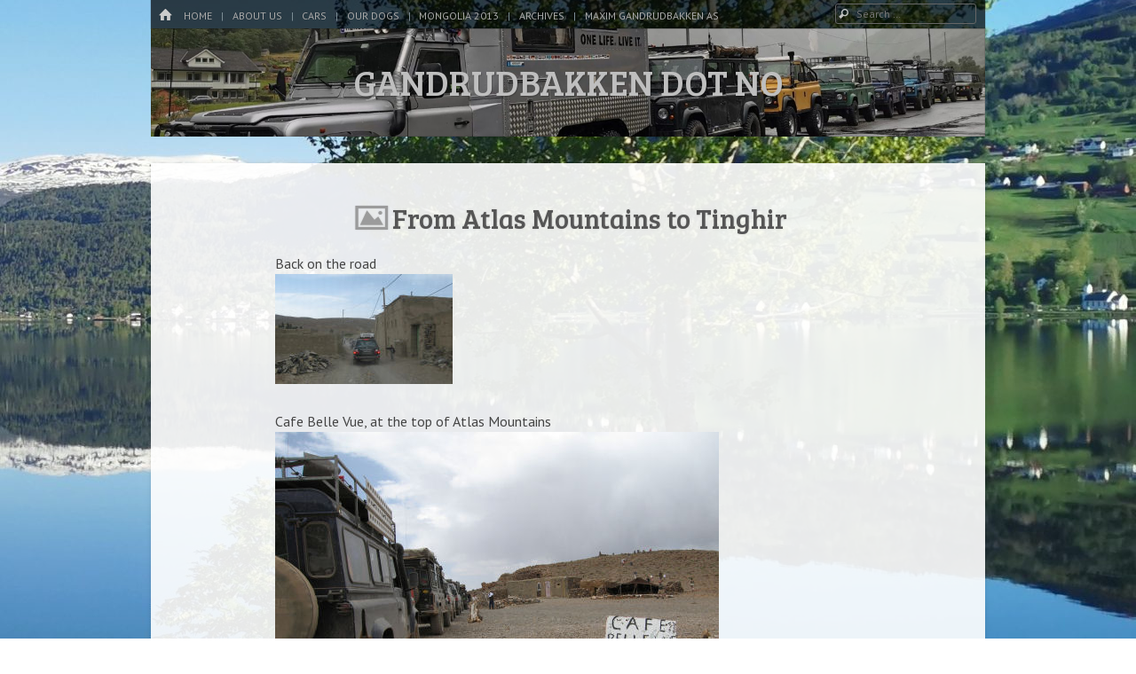

--- FILE ---
content_type: text/html; charset=UTF-8
request_url: http://www.gandrudbakken.no/?p=399
body_size: 8820
content:
<!DOCTYPE html>
<html class="no-js" lang="en-US">
<head>
<meta charset="UTF-8" />
<meta name="viewport" content="width=device-width" />
<link rel="profile" href="http://gmpg.org/xfn/11" />
<link rel="pingback" href="http://www.gandrudbakken.no/xmlrpc.php" />
<!--[if lt IE 9]>
<script src="http://www.gandrudbakken.no/wp-content/themes/emphaino/js/html5.js" type="text/javascript"></script>
<![endif]-->

<title>From Atlas Mountains to Tinghir &#8211; GANDRUDBAKKEN DOT NO</title>
<meta name='robots' content='max-image-preview:large' />
	<style>img:is([sizes="auto" i], [sizes^="auto," i]) { contain-intrinsic-size: 3000px 1500px }</style>
	<link rel='dns-prefetch' href='//fonts.googleapis.com' />
<link rel="alternate" type="application/rss+xml" title="GANDRUDBAKKEN DOT NO &raquo; Feed" href="http://www.gandrudbakken.no/?feed=rss2" />
<link rel="alternate" type="application/rss+xml" title="GANDRUDBAKKEN DOT NO &raquo; Comments Feed" href="http://www.gandrudbakken.no/?feed=comments-rss2" />
<script type="text/javascript">
/* <![CDATA[ */
window._wpemojiSettings = {"baseUrl":"https:\/\/s.w.org\/images\/core\/emoji\/15.0.3\/72x72\/","ext":".png","svgUrl":"https:\/\/s.w.org\/images\/core\/emoji\/15.0.3\/svg\/","svgExt":".svg","source":{"concatemoji":"http:\/\/www.gandrudbakken.no\/wp-includes\/js\/wp-emoji-release.min.js?ver=6.7.4"}};
/*! This file is auto-generated */
!function(i,n){var o,s,e;function c(e){try{var t={supportTests:e,timestamp:(new Date).valueOf()};sessionStorage.setItem(o,JSON.stringify(t))}catch(e){}}function p(e,t,n){e.clearRect(0,0,e.canvas.width,e.canvas.height),e.fillText(t,0,0);var t=new Uint32Array(e.getImageData(0,0,e.canvas.width,e.canvas.height).data),r=(e.clearRect(0,0,e.canvas.width,e.canvas.height),e.fillText(n,0,0),new Uint32Array(e.getImageData(0,0,e.canvas.width,e.canvas.height).data));return t.every(function(e,t){return e===r[t]})}function u(e,t,n){switch(t){case"flag":return n(e,"\ud83c\udff3\ufe0f\u200d\u26a7\ufe0f","\ud83c\udff3\ufe0f\u200b\u26a7\ufe0f")?!1:!n(e,"\ud83c\uddfa\ud83c\uddf3","\ud83c\uddfa\u200b\ud83c\uddf3")&&!n(e,"\ud83c\udff4\udb40\udc67\udb40\udc62\udb40\udc65\udb40\udc6e\udb40\udc67\udb40\udc7f","\ud83c\udff4\u200b\udb40\udc67\u200b\udb40\udc62\u200b\udb40\udc65\u200b\udb40\udc6e\u200b\udb40\udc67\u200b\udb40\udc7f");case"emoji":return!n(e,"\ud83d\udc26\u200d\u2b1b","\ud83d\udc26\u200b\u2b1b")}return!1}function f(e,t,n){var r="undefined"!=typeof WorkerGlobalScope&&self instanceof WorkerGlobalScope?new OffscreenCanvas(300,150):i.createElement("canvas"),a=r.getContext("2d",{willReadFrequently:!0}),o=(a.textBaseline="top",a.font="600 32px Arial",{});return e.forEach(function(e){o[e]=t(a,e,n)}),o}function t(e){var t=i.createElement("script");t.src=e,t.defer=!0,i.head.appendChild(t)}"undefined"!=typeof Promise&&(o="wpEmojiSettingsSupports",s=["flag","emoji"],n.supports={everything:!0,everythingExceptFlag:!0},e=new Promise(function(e){i.addEventListener("DOMContentLoaded",e,{once:!0})}),new Promise(function(t){var n=function(){try{var e=JSON.parse(sessionStorage.getItem(o));if("object"==typeof e&&"number"==typeof e.timestamp&&(new Date).valueOf()<e.timestamp+604800&&"object"==typeof e.supportTests)return e.supportTests}catch(e){}return null}();if(!n){if("undefined"!=typeof Worker&&"undefined"!=typeof OffscreenCanvas&&"undefined"!=typeof URL&&URL.createObjectURL&&"undefined"!=typeof Blob)try{var e="postMessage("+f.toString()+"("+[JSON.stringify(s),u.toString(),p.toString()].join(",")+"));",r=new Blob([e],{type:"text/javascript"}),a=new Worker(URL.createObjectURL(r),{name:"wpTestEmojiSupports"});return void(a.onmessage=function(e){c(n=e.data),a.terminate(),t(n)})}catch(e){}c(n=f(s,u,p))}t(n)}).then(function(e){for(var t in e)n.supports[t]=e[t],n.supports.everything=n.supports.everything&&n.supports[t],"flag"!==t&&(n.supports.everythingExceptFlag=n.supports.everythingExceptFlag&&n.supports[t]);n.supports.everythingExceptFlag=n.supports.everythingExceptFlag&&!n.supports.flag,n.DOMReady=!1,n.readyCallback=function(){n.DOMReady=!0}}).then(function(){return e}).then(function(){var e;n.supports.everything||(n.readyCallback(),(e=n.source||{}).concatemoji?t(e.concatemoji):e.wpemoji&&e.twemoji&&(t(e.twemoji),t(e.wpemoji)))}))}((window,document),window._wpemojiSettings);
/* ]]> */
</script>
<style id='wp-emoji-styles-inline-css' type='text/css'>

	img.wp-smiley, img.emoji {
		display: inline !important;
		border: none !important;
		box-shadow: none !important;
		height: 1em !important;
		width: 1em !important;
		margin: 0 0.07em !important;
		vertical-align: -0.1em !important;
		background: none !important;
		padding: 0 !important;
	}
</style>
<link rel='stylesheet' id='wp-block-library-css' href='http://www.gandrudbakken.no/wp-includes/css/dist/block-library/style.min.css?ver=6.7.4' type='text/css' media='all' />
<style id='wp-block-library-inline-css' type='text/css'>
.has-text-align-justify{text-align:justify;}
</style>
<link rel='stylesheet' id='mediaelement-css' href='http://www.gandrudbakken.no/wp-includes/js/mediaelement/mediaelementplayer-legacy.min.css?ver=4.2.17' type='text/css' media='all' />
<link rel='stylesheet' id='wp-mediaelement-css' href='http://www.gandrudbakken.no/wp-includes/js/mediaelement/wp-mediaelement.min.css?ver=6.7.4' type='text/css' media='all' />
<style id='classic-theme-styles-inline-css' type='text/css'>
/*! This file is auto-generated */
.wp-block-button__link{color:#fff;background-color:#32373c;border-radius:9999px;box-shadow:none;text-decoration:none;padding:calc(.667em + 2px) calc(1.333em + 2px);font-size:1.125em}.wp-block-file__button{background:#32373c;color:#fff;text-decoration:none}
</style>
<style id='global-styles-inline-css' type='text/css'>
:root{--wp--preset--aspect-ratio--square: 1;--wp--preset--aspect-ratio--4-3: 4/3;--wp--preset--aspect-ratio--3-4: 3/4;--wp--preset--aspect-ratio--3-2: 3/2;--wp--preset--aspect-ratio--2-3: 2/3;--wp--preset--aspect-ratio--16-9: 16/9;--wp--preset--aspect-ratio--9-16: 9/16;--wp--preset--color--black: #000000;--wp--preset--color--cyan-bluish-gray: #abb8c3;--wp--preset--color--white: #ffffff;--wp--preset--color--pale-pink: #f78da7;--wp--preset--color--vivid-red: #cf2e2e;--wp--preset--color--luminous-vivid-orange: #ff6900;--wp--preset--color--luminous-vivid-amber: #fcb900;--wp--preset--color--light-green-cyan: #7bdcb5;--wp--preset--color--vivid-green-cyan: #00d084;--wp--preset--color--pale-cyan-blue: #8ed1fc;--wp--preset--color--vivid-cyan-blue: #0693e3;--wp--preset--color--vivid-purple: #9b51e0;--wp--preset--gradient--vivid-cyan-blue-to-vivid-purple: linear-gradient(135deg,rgba(6,147,227,1) 0%,rgb(155,81,224) 100%);--wp--preset--gradient--light-green-cyan-to-vivid-green-cyan: linear-gradient(135deg,rgb(122,220,180) 0%,rgb(0,208,130) 100%);--wp--preset--gradient--luminous-vivid-amber-to-luminous-vivid-orange: linear-gradient(135deg,rgba(252,185,0,1) 0%,rgba(255,105,0,1) 100%);--wp--preset--gradient--luminous-vivid-orange-to-vivid-red: linear-gradient(135deg,rgba(255,105,0,1) 0%,rgb(207,46,46) 100%);--wp--preset--gradient--very-light-gray-to-cyan-bluish-gray: linear-gradient(135deg,rgb(238,238,238) 0%,rgb(169,184,195) 100%);--wp--preset--gradient--cool-to-warm-spectrum: linear-gradient(135deg,rgb(74,234,220) 0%,rgb(151,120,209) 20%,rgb(207,42,186) 40%,rgb(238,44,130) 60%,rgb(251,105,98) 80%,rgb(254,248,76) 100%);--wp--preset--gradient--blush-light-purple: linear-gradient(135deg,rgb(255,206,236) 0%,rgb(152,150,240) 100%);--wp--preset--gradient--blush-bordeaux: linear-gradient(135deg,rgb(254,205,165) 0%,rgb(254,45,45) 50%,rgb(107,0,62) 100%);--wp--preset--gradient--luminous-dusk: linear-gradient(135deg,rgb(255,203,112) 0%,rgb(199,81,192) 50%,rgb(65,88,208) 100%);--wp--preset--gradient--pale-ocean: linear-gradient(135deg,rgb(255,245,203) 0%,rgb(182,227,212) 50%,rgb(51,167,181) 100%);--wp--preset--gradient--electric-grass: linear-gradient(135deg,rgb(202,248,128) 0%,rgb(113,206,126) 100%);--wp--preset--gradient--midnight: linear-gradient(135deg,rgb(2,3,129) 0%,rgb(40,116,252) 100%);--wp--preset--font-size--small: 13px;--wp--preset--font-size--medium: 20px;--wp--preset--font-size--large: 36px;--wp--preset--font-size--x-large: 42px;--wp--preset--spacing--20: 0.44rem;--wp--preset--spacing--30: 0.67rem;--wp--preset--spacing--40: 1rem;--wp--preset--spacing--50: 1.5rem;--wp--preset--spacing--60: 2.25rem;--wp--preset--spacing--70: 3.38rem;--wp--preset--spacing--80: 5.06rem;--wp--preset--shadow--natural: 6px 6px 9px rgba(0, 0, 0, 0.2);--wp--preset--shadow--deep: 12px 12px 50px rgba(0, 0, 0, 0.4);--wp--preset--shadow--sharp: 6px 6px 0px rgba(0, 0, 0, 0.2);--wp--preset--shadow--outlined: 6px 6px 0px -3px rgba(255, 255, 255, 1), 6px 6px rgba(0, 0, 0, 1);--wp--preset--shadow--crisp: 6px 6px 0px rgba(0, 0, 0, 1);}:where(.is-layout-flex){gap: 0.5em;}:where(.is-layout-grid){gap: 0.5em;}body .is-layout-flex{display: flex;}.is-layout-flex{flex-wrap: wrap;align-items: center;}.is-layout-flex > :is(*, div){margin: 0;}body .is-layout-grid{display: grid;}.is-layout-grid > :is(*, div){margin: 0;}:where(.wp-block-columns.is-layout-flex){gap: 2em;}:where(.wp-block-columns.is-layout-grid){gap: 2em;}:where(.wp-block-post-template.is-layout-flex){gap: 1.25em;}:where(.wp-block-post-template.is-layout-grid){gap: 1.25em;}.has-black-color{color: var(--wp--preset--color--black) !important;}.has-cyan-bluish-gray-color{color: var(--wp--preset--color--cyan-bluish-gray) !important;}.has-white-color{color: var(--wp--preset--color--white) !important;}.has-pale-pink-color{color: var(--wp--preset--color--pale-pink) !important;}.has-vivid-red-color{color: var(--wp--preset--color--vivid-red) !important;}.has-luminous-vivid-orange-color{color: var(--wp--preset--color--luminous-vivid-orange) !important;}.has-luminous-vivid-amber-color{color: var(--wp--preset--color--luminous-vivid-amber) !important;}.has-light-green-cyan-color{color: var(--wp--preset--color--light-green-cyan) !important;}.has-vivid-green-cyan-color{color: var(--wp--preset--color--vivid-green-cyan) !important;}.has-pale-cyan-blue-color{color: var(--wp--preset--color--pale-cyan-blue) !important;}.has-vivid-cyan-blue-color{color: var(--wp--preset--color--vivid-cyan-blue) !important;}.has-vivid-purple-color{color: var(--wp--preset--color--vivid-purple) !important;}.has-black-background-color{background-color: var(--wp--preset--color--black) !important;}.has-cyan-bluish-gray-background-color{background-color: var(--wp--preset--color--cyan-bluish-gray) !important;}.has-white-background-color{background-color: var(--wp--preset--color--white) !important;}.has-pale-pink-background-color{background-color: var(--wp--preset--color--pale-pink) !important;}.has-vivid-red-background-color{background-color: var(--wp--preset--color--vivid-red) !important;}.has-luminous-vivid-orange-background-color{background-color: var(--wp--preset--color--luminous-vivid-orange) !important;}.has-luminous-vivid-amber-background-color{background-color: var(--wp--preset--color--luminous-vivid-amber) !important;}.has-light-green-cyan-background-color{background-color: var(--wp--preset--color--light-green-cyan) !important;}.has-vivid-green-cyan-background-color{background-color: var(--wp--preset--color--vivid-green-cyan) !important;}.has-pale-cyan-blue-background-color{background-color: var(--wp--preset--color--pale-cyan-blue) !important;}.has-vivid-cyan-blue-background-color{background-color: var(--wp--preset--color--vivid-cyan-blue) !important;}.has-vivid-purple-background-color{background-color: var(--wp--preset--color--vivid-purple) !important;}.has-black-border-color{border-color: var(--wp--preset--color--black) !important;}.has-cyan-bluish-gray-border-color{border-color: var(--wp--preset--color--cyan-bluish-gray) !important;}.has-white-border-color{border-color: var(--wp--preset--color--white) !important;}.has-pale-pink-border-color{border-color: var(--wp--preset--color--pale-pink) !important;}.has-vivid-red-border-color{border-color: var(--wp--preset--color--vivid-red) !important;}.has-luminous-vivid-orange-border-color{border-color: var(--wp--preset--color--luminous-vivid-orange) !important;}.has-luminous-vivid-amber-border-color{border-color: var(--wp--preset--color--luminous-vivid-amber) !important;}.has-light-green-cyan-border-color{border-color: var(--wp--preset--color--light-green-cyan) !important;}.has-vivid-green-cyan-border-color{border-color: var(--wp--preset--color--vivid-green-cyan) !important;}.has-pale-cyan-blue-border-color{border-color: var(--wp--preset--color--pale-cyan-blue) !important;}.has-vivid-cyan-blue-border-color{border-color: var(--wp--preset--color--vivid-cyan-blue) !important;}.has-vivid-purple-border-color{border-color: var(--wp--preset--color--vivid-purple) !important;}.has-vivid-cyan-blue-to-vivid-purple-gradient-background{background: var(--wp--preset--gradient--vivid-cyan-blue-to-vivid-purple) !important;}.has-light-green-cyan-to-vivid-green-cyan-gradient-background{background: var(--wp--preset--gradient--light-green-cyan-to-vivid-green-cyan) !important;}.has-luminous-vivid-amber-to-luminous-vivid-orange-gradient-background{background: var(--wp--preset--gradient--luminous-vivid-amber-to-luminous-vivid-orange) !important;}.has-luminous-vivid-orange-to-vivid-red-gradient-background{background: var(--wp--preset--gradient--luminous-vivid-orange-to-vivid-red) !important;}.has-very-light-gray-to-cyan-bluish-gray-gradient-background{background: var(--wp--preset--gradient--very-light-gray-to-cyan-bluish-gray) !important;}.has-cool-to-warm-spectrum-gradient-background{background: var(--wp--preset--gradient--cool-to-warm-spectrum) !important;}.has-blush-light-purple-gradient-background{background: var(--wp--preset--gradient--blush-light-purple) !important;}.has-blush-bordeaux-gradient-background{background: var(--wp--preset--gradient--blush-bordeaux) !important;}.has-luminous-dusk-gradient-background{background: var(--wp--preset--gradient--luminous-dusk) !important;}.has-pale-ocean-gradient-background{background: var(--wp--preset--gradient--pale-ocean) !important;}.has-electric-grass-gradient-background{background: var(--wp--preset--gradient--electric-grass) !important;}.has-midnight-gradient-background{background: var(--wp--preset--gradient--midnight) !important;}.has-small-font-size{font-size: var(--wp--preset--font-size--small) !important;}.has-medium-font-size{font-size: var(--wp--preset--font-size--medium) !important;}.has-large-font-size{font-size: var(--wp--preset--font-size--large) !important;}.has-x-large-font-size{font-size: var(--wp--preset--font-size--x-large) !important;}
:where(.wp-block-post-template.is-layout-flex){gap: 1.25em;}:where(.wp-block-post-template.is-layout-grid){gap: 1.25em;}
:where(.wp-block-columns.is-layout-flex){gap: 2em;}:where(.wp-block-columns.is-layout-grid){gap: 2em;}
:root :where(.wp-block-pullquote){font-size: 1.5em;line-height: 1.6;}
</style>
<link rel='stylesheet' id='webfonts-css' href='http://fonts.googleapis.com/css?family=PT+Sans:400,700,400italic|Bree+Serif' type='text/css' media='all' />
<link rel='stylesheet' id='style-css' href='http://www.gandrudbakken.no/wp-content/themes/emphaino/style.css?ver=1.2.4' type='text/css' media='screen, projection' />
<link rel='stylesheet' id='print-css' href='http://www.gandrudbakken.no/wp-content/themes/emphaino/print.css?ver=1.2.4' type='text/css' media='print' />
<link rel='stylesheet' id='fontello-css' href='http://www.gandrudbakken.no/wp-content/themes/emphaino/lib/fontello/css/fontello.css?ver=1.2.4' type='text/css' media='all' />
<!--[if lt IE 9]>
<link rel='stylesheet' id='ie-style-css' href='http://www.gandrudbakken.no/wp-content/themes/emphaino/ie.css?ver=1.2.4' type='text/css' media='screen, projection' />
<![endif]-->
<link rel='stylesheet' id='jetpack_css-css' href='http://www.gandrudbakken.no/wp-content/plugins/jetpack/css/jetpack.css?ver=11.9.3' type='text/css' media='all' />
<link rel='stylesheet' id='grid_archives-css' href='http://www.gandrudbakken.no/wp-content/plugins/grid-archives/grid-archives.css?ver=1.7.0' type='text/css' media='screen' />
<link rel='stylesheet' id='grid_archives_effect-css' href='http://www.gandrudbakken.no/wp-content/plugins/grid-archives/grid-archives-effect-css.php?ver=1.7.0' type='text/css' media='screen' />
<script type="text/javascript" src="http://www.gandrudbakken.no/wp-includes/js/jquery/jquery.min.js?ver=3.7.1" id="jquery-core-js"></script>
<script type="text/javascript" src="http://www.gandrudbakken.no/wp-includes/js/jquery/jquery-migrate.min.js?ver=3.4.1" id="jquery-migrate-js"></script>
<link rel="https://api.w.org/" href="http://www.gandrudbakken.no/index.php?rest_route=/" /><link rel="alternate" title="JSON" type="application/json" href="http://www.gandrudbakken.no/index.php?rest_route=/wp/v2/posts/399" /><link rel="EditURI" type="application/rsd+xml" title="RSD" href="http://www.gandrudbakken.no/xmlrpc.php?rsd" />
<meta name="generator" content="WordPress 6.7.4" />
<link rel="canonical" href="http://www.gandrudbakken.no/?p=399" />
<link rel='shortlink' href='http://www.gandrudbakken.no/?p=399' />
<link rel="alternate" title="oEmbed (JSON)" type="application/json+oembed" href="http://www.gandrudbakken.no/index.php?rest_route=%2Foembed%2F1.0%2Fembed&#038;url=http%3A%2F%2Fwww.gandrudbakken.no%2F%3Fp%3D399" />
<link rel="alternate" title="oEmbed (XML)" type="text/xml+oembed" href="http://www.gandrudbakken.no/index.php?rest_route=%2Foembed%2F1.0%2Fembed&#038;url=http%3A%2F%2Fwww.gandrudbakken.no%2F%3Fp%3D399&#038;format=xml" />
	<style>img#wpstats{display:none}</style>
		<script type="text/javascript">document.documentElement.className = document.documentElement.className.replace("no-js","js");</script><style type="text/css" id="custom-header-css">
	.site-header .header-main {
		background: url('http://www.gandrudbakken.no/wp-content/uploads/2021/06/cropped-IMG_20200912_133331b-scaled-1.jpg') center center;
		-webkit-background-size: cover;
		-moz-background-size: cover;
		-o-background-size: cover;
		background-size: cover;
	}
</style>
	<style type="text/css">
		.site-header .site-title a,
	.site-header .site-description {
		color: #bfbfbf;
	}
	</style>
	<style type="text/css" id="custom-background-css">
body.custom-background { background-color: #ffffff; background-image: url("http://www.gandrudbakken.no/wp-content/uploads/2021/06/IMG_20210528_064950-scaled.jpg"); background-position: right center; background-size: auto; background-repeat: repeat; background-attachment: fixed; }
</style>
	</head>

<body class="post-template-default single single-post postid-399 single-format-image custom-background responsive custom-header no-logo-image no-sidebar">
<div id="page" class="hfeed site">
	

	<header id="masthead" class="site-header" role="banner">
		<div id="top-bar">
			<nav role="navigation" class="site-navigation main-navigation">
				<div class="home-page-link"><a href="http://www.gandrudbakken.no/" class="icon-home" title ="Home"><span>Home</span></a></div>
				
				
					<h1 class="assistive-text icon-menu"><span>Menu</span></h1>
					<div class="assistive-text skip-link"><a href="#content" title="Skip to content">Skip to content</a></div>
					<div class="menu-read-more-meny-container"><ul id="menu-read-more-meny" class="menu"><li id="menu-item-677" class="menu-item menu-item-type-custom menu-item-object-custom menu-item-home menu-item-677"><a href="http://www.gandrudbakken.no/">Home</a></li>
<li id="menu-item-65" class="menu-item menu-item-type-post_type menu-item-object-page menu-item-65"><a href="http://www.gandrudbakken.no/?page_id=49">About us</a></li>
<li id="menu-item-63" class="menu-item menu-item-type-post_type menu-item-object-page menu-item-63"><a href="http://www.gandrudbakken.no/?page_id=53">Cars</a></li>
<li id="menu-item-64" class="menu-item menu-item-type-post_type menu-item-object-page menu-item-64"><a href="http://www.gandrudbakken.no/?page_id=51">Our dogs</a></li>
<li id="menu-item-676" class="menu-item menu-item-type-post_type menu-item-object-page menu-item-has-children menu-item-676"><a href="http://www.gandrudbakken.no/?page_id=675">Mongolia 2013</a>
<ul class="sub-menu">
	<li id="menu-item-1275" class="menu-item menu-item-type-post_type menu-item-object-page menu-item-1275"><a href="http://www.gandrudbakken.no/?page_id=1264">Mongolia: All posts</a></li>
</ul>
</li>
<li id="menu-item-62" class="menu-item menu-item-type-post_type menu-item-object-page menu-item-62"><a href="http://www.gandrudbakken.no/?page_id=61">Archives</a></li>
<li id="menu-item-1968" class="menu-item menu-item-type-post_type menu-item-object-page menu-item-1968"><a href="http://www.gandrudbakken.no/?page_id=1966">Maxim Gandrudbakken AS</a></li>
</ul></div>
				
				
			</nav> <!-- .site-navigation .main-navigation -->

				<form method="get" id="searchform" action="http://www.gandrudbakken.no/" role="search">
		<label for="s" class="assistive-text">Search</label>
		<input type="text" class="field" name="s" value="" id="s" placeholder="Search &hellip;" />
		<input type="submit" class="submit" name="submit" id="searchsubmit" value="Search" />
	</form>

		</div>	

		<div class="header-main">
						<div class="site-branding">
				<h1 class="site-title"><a href="http://www.gandrudbakken.no/" title="GANDRUDBAKKEN DOT NO" rel="home">GANDRUDBAKKEN DOT NO</a></h1>
				<h2 class="site-description"></h2>
			</div>
		</div>

	</header><!-- #masthead .site-header -->

	<div id="main" class="site-main">

		<div id="primary" class="content-area">
			<div id="content" class="site-content" role="main">

			
				
				
<article id="post-399" class="post-399 post type-post status-publish format-image hentry category-morocco post_format-post-format-image">
	<header class="entry-header">
		<h1 class="entry-title">From Atlas Mountains to Tinghir</h1>
	</header><!-- .entry-header -->

	<div class="entry-content">

		
		<p>Back on the road<br />
<img decoding="async" src="bilder/sahara31juli_1.jpg" /><br />
<span id="more-399"></span><br />
Cafe Belle Vue, at the top of Atlas Mountains<br />
<img decoding="async" src="bilder/sahara31juli_2.jpg" /></p>
<p>With a fantastic view!<br />
<img decoding="async" src="bilder/sahara31juli_3.jpg" /></p>
<p>Stopping for lunch..<br />
<img decoding="async" src="bilder/sahara31juli_5.jpg" /></p>
<p>.. hiding for the sun.<br />
<img decoding="async" src="bilder/sahara31juli_4.jpg" /></p>
<p>We drove through some spectacular landscape<br />
<img decoding="async" src="bilder/sahara31juli_6.jpg" /></p>
<p>Tordra Gorge<br />
<img decoding="async" src="bilder/sahara31juli_7.jpg" /></p>
<p><img decoding="async" src="bilder/sahara31juli_8.jpg" /></p>
<p>We met some serious expedition vehicles<br />
<img decoding="async" src="bilder/sahara31juli_9.jpg" /></p>
<p>Hassan&#8217;s brother has a big carpet shop in Tinghir which we visited<br />
<img decoding="async" src="bilder/sahara31juli_10.jpg" /></p>
<p>And here we close the deal<br />
<img decoding="async" src="bilder/sahara31juli_11.jpg" /></p>
<p>After looking and buying we got served dinner &#8211; Tahjin<br />
<img decoding="async" src="bilder/sahara31juli_12.jpg" /></p>
<p>It was nice to stay in a hotel, after three days in camps<br />
<img decoding="async" src="bilder/sahara31juli_13.jpg" /></p>
<p><img decoding="async" src="bilder/sahara31juli_14.jpg" /></p>
			</div><!-- .entry-content -->

	<footer class="entry-meta">
		<span class="posted-on icon-clock"><a href="http://www.gandrudbakken.no/?p=399" title="6:03 pm" rel="bookmark"><time class="entry-date" datetime="2006-07-31T18:03:46+00:00">July 31, 2006</time></a></span> <span class="byline icon-user"><span class="post-author vcard"><a class="url fn n" href="http://www.gandrudbakken.no/?author=1" title="View all posts by HGC" rel="author">HGC</a></span></span>				<span class="cat-links icon-folder">
			Posted in <a href="http://www.gandrudbakken.no/?cat=19" rel="category">Morocco</a>		</span>
		
		
		<span class="permalink icon-link"><a href="http://www.gandrudbakken.no/?p=399" title="From Atlas Mountains to Tinghir">Post Permalink</a></span>

			</footer><!-- .entry-meta -->
</article><!-- #post-399 -->

					<nav role="navigation" id="nav-below" class="site-navigation post-navigation">
		<h1 class="assistive-text">Post navigation</h1>

	
		<div class="nav-previous"><a href="http://www.gandrudbakken.no/?p=401" rel="prev"><span class="meta-nav">&larr;</span> Further up into the Atlas Mountains</a></div>		<div class="nav-next"><a href="http://www.gandrudbakken.no/?p=397" rel="next">Tinghir to Zagora <span class="meta-nav">&rarr;</span></a></div>
	
	</nav><!-- #nav-below -->
	
				
			
			</div><!-- #content .site-content -->
		</div><!-- #primary .content-area -->

		
	</div><!-- #main .site-main -->

	<footer id="colophon" class="site-footer" role="contentinfo">
						<div class="widget-area footer-widget-area" role="complementary">
			<div id="footer-widgets">
				<aside id="search-2" class="widget widget_search"><h1 class="widget-title">Search</h1>	<form method="get" id="searchform" action="http://www.gandrudbakken.no/" role="search">
		<label for="s" class="assistive-text">Search</label>
		<input type="text" class="field" name="s" value="" id="s" placeholder="Search &hellip;" />
		<input type="submit" class="submit" name="submit" id="searchsubmit" value="Search" />
	</form>
</aside><aside id="pages-2" class="widget widget_pages"><h1 class="widget-title">Read more about</h1>
			<ul>
				<li class="page_item page-item-49"><a href="http://www.gandrudbakken.no/?page_id=49">About us</a></li>
<li class="page_item page-item-61"><a href="http://www.gandrudbakken.no/?page_id=61">Archives</a></li>
<li class="page_item page-item-53"><a href="http://www.gandrudbakken.no/?page_id=53">Cars</a></li>
<li class="page_item page-item-1966"><a href="http://www.gandrudbakken.no/?page_id=1966">Maxim Gandrudbakken AS</a></li>
<li class="page_item page-item-675 page_item_has_children"><a href="http://www.gandrudbakken.no/?page_id=675">Mongolia 2013</a>
<ul class='children'>
	<li class="page_item page-item-1264"><a href="http://www.gandrudbakken.no/?page_id=1264">Mongolia: All posts</a></li>
</ul>
</li>
<li class="page_item page-item-51"><a href="http://www.gandrudbakken.no/?page_id=51">Our dogs</a></li>
			</ul>

			</aside><aside id="meta-2" class="widget widget_meta"><h1 class="widget-title">Meta</h1>
		<ul>
						<li><a href="http://www.gandrudbakken.no/wp-login.php">Log in</a></li>
			<li><a href="http://www.gandrudbakken.no/?feed=rss2">Entries feed</a></li>
			<li><a href="http://www.gandrudbakken.no/?feed=comments-rss2">Comments feed</a></li>

			<li><a href="https://wordpress.org/">WordPress.org</a></li>
		</ul>

		</aside><aside id="categories-2" class="widget widget_categories"><h1 class="widget-title">Categories</h1><form action="http://www.gandrudbakken.no" method="get"><label class="screen-reader-text" for="cat">Categories</label><select  name='cat' id='cat' class='postform'>
	<option value='-1'>Select Category</option>
	<option class="level-0" value="2">Autumn</option>
	<option class="level-0" value="3">Birds</option>
	<option class="level-0" value="4">Cars</option>
	<option class="level-0" value="5">Dogs</option>
	<option class="level-0" value="6">Hafslo</option>
	<option class="level-0" value="26">Herculesthe6x6</option>
	<option class="level-0" value="31">HerculesToRamania2023</option>
	<option class="level-0" value="30">HerculesTouringEurope2022</option>
	<option class="level-0" value="7">Hiking</option>
	<option class="level-0" value="8">Hunting</option>
	<option class="level-0" value="9">Jotunheimen</option>
	<option class="level-0" value="28">Land Rover Expedition</option>
	<option class="level-0" value="10">Party</option>
	<option class="level-0" value="11">Spring</option>
	<option class="level-0" value="25">Summer</option>
	<option class="level-0" value="12">The ice</option>
	<option class="level-0" value="23">Touring Europe 2017</option>
	<option class="level-0" value="13">Traveling</option>
	<option class="level-1" value="16">&nbsp;&nbsp;&nbsp;England</option>
	<option class="level-1" value="17">&nbsp;&nbsp;&nbsp;Kenya</option>
	<option class="level-1" value="18">&nbsp;&nbsp;&nbsp;Mongolia expedition</option>
	<option class="level-1" value="19">&nbsp;&nbsp;&nbsp;Morocco</option>
	<option class="level-1" value="24">&nbsp;&nbsp;&nbsp;Scotland</option>
	<option class="level-0" value="14">Tyin</option>
	<option class="level-0" value="1">Uncategorized</option>
	<option class="level-0" value="15">Winter</option>
</select>
</form><script type="text/javascript">
/* <![CDATA[ */

(function() {
	var dropdown = document.getElementById( "cat" );
	function onCatChange() {
		if ( dropdown.options[ dropdown.selectedIndex ].value > 0 ) {
			dropdown.parentNode.submit();
		}
	}
	dropdown.onchange = onCatChange;
})();

/* ]]> */
</script>
</aside><aside id="archives-2" class="widget widget_archive"><h1 class="widget-title">Archives</h1>		<label class="screen-reader-text" for="archives-dropdown-2">Archives</label>
		<select id="archives-dropdown-2" name="archive-dropdown">
			
			<option value="">Select Month</option>
				<option value='http://www.gandrudbakken.no/?m=202410'> October 2024 </option>
	<option value='http://www.gandrudbakken.no/?m=202409'> September 2024 </option>
	<option value='http://www.gandrudbakken.no/?m=202408'> August 2024 </option>
	<option value='http://www.gandrudbakken.no/?m=202407'> July 2024 </option>
	<option value='http://www.gandrudbakken.no/?m=202406'> June 2024 </option>
	<option value='http://www.gandrudbakken.no/?m=202405'> May 2024 </option>
	<option value='http://www.gandrudbakken.no/?m=202312'> December 2023 </option>
	<option value='http://www.gandrudbakken.no/?m=202311'> November 2023 </option>
	<option value='http://www.gandrudbakken.no/?m=202309'> September 2023 </option>
	<option value='http://www.gandrudbakken.no/?m=202308'> August 2023 </option>
	<option value='http://www.gandrudbakken.no/?m=202307'> July 2023 </option>
	<option value='http://www.gandrudbakken.no/?m=202305'> May 2023 </option>
	<option value='http://www.gandrudbakken.no/?m=202304'> April 2023 </option>
	<option value='http://www.gandrudbakken.no/?m=202303'> March 2023 </option>
	<option value='http://www.gandrudbakken.no/?m=202207'> July 2022 </option>
	<option value='http://www.gandrudbakken.no/?m=202206'> June 2022 </option>
	<option value='http://www.gandrudbakken.no/?m=202202'> February 2022 </option>
	<option value='http://www.gandrudbakken.no/?m=202201'> January 2022 </option>
	<option value='http://www.gandrudbakken.no/?m=202112'> December 2021 </option>
	<option value='http://www.gandrudbakken.no/?m=202111'> November 2021 </option>
	<option value='http://www.gandrudbakken.no/?m=202107'> July 2021 </option>
	<option value='http://www.gandrudbakken.no/?m=202106'> June 2021 </option>
	<option value='http://www.gandrudbakken.no/?m=202012'> December 2020 </option>
	<option value='http://www.gandrudbakken.no/?m=202009'> September 2020 </option>
	<option value='http://www.gandrudbakken.no/?m=202008'> August 2020 </option>
	<option value='http://www.gandrudbakken.no/?m=202007'> July 2020 </option>
	<option value='http://www.gandrudbakken.no/?m=202006'> June 2020 </option>
	<option value='http://www.gandrudbakken.no/?m=202005'> May 2020 </option>
	<option value='http://www.gandrudbakken.no/?m=202003'> March 2020 </option>
	<option value='http://www.gandrudbakken.no/?m=202002'> February 2020 </option>
	<option value='http://www.gandrudbakken.no/?m=202001'> January 2020 </option>
	<option value='http://www.gandrudbakken.no/?m=201912'> December 2019 </option>
	<option value='http://www.gandrudbakken.no/?m=201910'> October 2019 </option>
	<option value='http://www.gandrudbakken.no/?m=201909'> September 2019 </option>
	<option value='http://www.gandrudbakken.no/?m=201908'> August 2019 </option>
	<option value='http://www.gandrudbakken.no/?m=201907'> July 2019 </option>
	<option value='http://www.gandrudbakken.no/?m=201901'> January 2019 </option>
	<option value='http://www.gandrudbakken.no/?m=201812'> December 2018 </option>
	<option value='http://www.gandrudbakken.no/?m=201811'> November 2018 </option>
	<option value='http://www.gandrudbakken.no/?m=201810'> October 2018 </option>
	<option value='http://www.gandrudbakken.no/?m=201809'> September 2018 </option>
	<option value='http://www.gandrudbakken.no/?m=201807'> July 2018 </option>
	<option value='http://www.gandrudbakken.no/?m=201805'> May 2018 </option>
	<option value='http://www.gandrudbakken.no/?m=201803'> March 2018 </option>
	<option value='http://www.gandrudbakken.no/?m=201802'> February 2018 </option>
	<option value='http://www.gandrudbakken.no/?m=201801'> January 2018 </option>
	<option value='http://www.gandrudbakken.no/?m=201712'> December 2017 </option>
	<option value='http://www.gandrudbakken.no/?m=201711'> November 2017 </option>
	<option value='http://www.gandrudbakken.no/?m=201710'> October 2017 </option>
	<option value='http://www.gandrudbakken.no/?m=201709'> September 2017 </option>
	<option value='http://www.gandrudbakken.no/?m=201708'> August 2017 </option>
	<option value='http://www.gandrudbakken.no/?m=201707'> July 2017 </option>
	<option value='http://www.gandrudbakken.no/?m=201704'> April 2017 </option>
	<option value='http://www.gandrudbakken.no/?m=201703'> March 2017 </option>
	<option value='http://www.gandrudbakken.no/?m=201702'> February 2017 </option>
	<option value='http://www.gandrudbakken.no/?m=201701'> January 2017 </option>
	<option value='http://www.gandrudbakken.no/?m=201612'> December 2016 </option>
	<option value='http://www.gandrudbakken.no/?m=201611'> November 2016 </option>
	<option value='http://www.gandrudbakken.no/?m=201610'> October 2016 </option>
	<option value='http://www.gandrudbakken.no/?m=201608'> August 2016 </option>
	<option value='http://www.gandrudbakken.no/?m=201607'> July 2016 </option>
	<option value='http://www.gandrudbakken.no/?m=201606'> June 2016 </option>
	<option value='http://www.gandrudbakken.no/?m=201605'> May 2016 </option>
	<option value='http://www.gandrudbakken.no/?m=201604'> April 2016 </option>
	<option value='http://www.gandrudbakken.no/?m=201603'> March 2016 </option>
	<option value='http://www.gandrudbakken.no/?m=201602'> February 2016 </option>
	<option value='http://www.gandrudbakken.no/?m=201601'> January 2016 </option>
	<option value='http://www.gandrudbakken.no/?m=201512'> December 2015 </option>
	<option value='http://www.gandrudbakken.no/?m=201511'> November 2015 </option>
	<option value='http://www.gandrudbakken.no/?m=201510'> October 2015 </option>
	<option value='http://www.gandrudbakken.no/?m=201509'> September 2015 </option>
	<option value='http://www.gandrudbakken.no/?m=201508'> August 2015 </option>
	<option value='http://www.gandrudbakken.no/?m=201507'> July 2015 </option>
	<option value='http://www.gandrudbakken.no/?m=201506'> June 2015 </option>
	<option value='http://www.gandrudbakken.no/?m=201505'> May 2015 </option>
	<option value='http://www.gandrudbakken.no/?m=201504'> April 2015 </option>
	<option value='http://www.gandrudbakken.no/?m=201503'> March 2015 </option>
	<option value='http://www.gandrudbakken.no/?m=201502'> February 2015 </option>
	<option value='http://www.gandrudbakken.no/?m=201501'> January 2015 </option>
	<option value='http://www.gandrudbakken.no/?m=201412'> December 2014 </option>
	<option value='http://www.gandrudbakken.no/?m=201411'> November 2014 </option>
	<option value='http://www.gandrudbakken.no/?m=201410'> October 2014 </option>
	<option value='http://www.gandrudbakken.no/?m=201409'> September 2014 </option>
	<option value='http://www.gandrudbakken.no/?m=201408'> August 2014 </option>
	<option value='http://www.gandrudbakken.no/?m=201407'> July 2014 </option>
	<option value='http://www.gandrudbakken.no/?m=201406'> June 2014 </option>
	<option value='http://www.gandrudbakken.no/?m=201405'> May 2014 </option>
	<option value='http://www.gandrudbakken.no/?m=201404'> April 2014 </option>
	<option value='http://www.gandrudbakken.no/?m=201403'> March 2014 </option>
	<option value='http://www.gandrudbakken.no/?m=201402'> February 2014 </option>
	<option value='http://www.gandrudbakken.no/?m=201401'> January 2014 </option>
	<option value='http://www.gandrudbakken.no/?m=201311'> November 2013 </option>
	<option value='http://www.gandrudbakken.no/?m=201310'> October 2013 </option>
	<option value='http://www.gandrudbakken.no/?m=201309'> September 2013 </option>
	<option value='http://www.gandrudbakken.no/?m=201308'> August 2013 </option>
	<option value='http://www.gandrudbakken.no/?m=201307'> July 2013 </option>
	<option value='http://www.gandrudbakken.no/?m=201306'> June 2013 </option>
	<option value='http://www.gandrudbakken.no/?m=201305'> May 2013 </option>
	<option value='http://www.gandrudbakken.no/?m=201304'> April 2013 </option>
	<option value='http://www.gandrudbakken.no/?m=201303'> March 2013 </option>
	<option value='http://www.gandrudbakken.no/?m=201302'> February 2013 </option>
	<option value='http://www.gandrudbakken.no/?m=201301'> January 2013 </option>
	<option value='http://www.gandrudbakken.no/?m=201212'> December 2012 </option>
	<option value='http://www.gandrudbakken.no/?m=201211'> November 2012 </option>
	<option value='http://www.gandrudbakken.no/?m=201210'> October 2012 </option>
	<option value='http://www.gandrudbakken.no/?m=201208'> August 2012 </option>
	<option value='http://www.gandrudbakken.no/?m=201207'> July 2012 </option>
	<option value='http://www.gandrudbakken.no/?m=201206'> June 2012 </option>
	<option value='http://www.gandrudbakken.no/?m=201205'> May 2012 </option>
	<option value='http://www.gandrudbakken.no/?m=201203'> March 2012 </option>
	<option value='http://www.gandrudbakken.no/?m=201201'> January 2012 </option>
	<option value='http://www.gandrudbakken.no/?m=201112'> December 2011 </option>
	<option value='http://www.gandrudbakken.no/?m=201110'> October 2011 </option>
	<option value='http://www.gandrudbakken.no/?m=201109'> September 2011 </option>
	<option value='http://www.gandrudbakken.no/?m=201108'> August 2011 </option>
	<option value='http://www.gandrudbakken.no/?m=201107'> July 2011 </option>
	<option value='http://www.gandrudbakken.no/?m=201106'> June 2011 </option>
	<option value='http://www.gandrudbakken.no/?m=201105'> May 2011 </option>
	<option value='http://www.gandrudbakken.no/?m=201102'> February 2011 </option>
	<option value='http://www.gandrudbakken.no/?m=201101'> January 2011 </option>
	<option value='http://www.gandrudbakken.no/?m=201012'> December 2010 </option>
	<option value='http://www.gandrudbakken.no/?m=201011'> November 2010 </option>
	<option value='http://www.gandrudbakken.no/?m=201010'> October 2010 </option>
	<option value='http://www.gandrudbakken.no/?m=201009'> September 2010 </option>
	<option value='http://www.gandrudbakken.no/?m=201008'> August 2010 </option>
	<option value='http://www.gandrudbakken.no/?m=201005'> May 2010 </option>
	<option value='http://www.gandrudbakken.no/?m=201004'> April 2010 </option>
	<option value='http://www.gandrudbakken.no/?m=201003'> March 2010 </option>
	<option value='http://www.gandrudbakken.no/?m=201002'> February 2010 </option>
	<option value='http://www.gandrudbakken.no/?m=201001'> January 2010 </option>
	<option value='http://www.gandrudbakken.no/?m=200912'> December 2009 </option>
	<option value='http://www.gandrudbakken.no/?m=200910'> October 2009 </option>
	<option value='http://www.gandrudbakken.no/?m=200909'> September 2009 </option>
	<option value='http://www.gandrudbakken.no/?m=200908'> August 2009 </option>
	<option value='http://www.gandrudbakken.no/?m=200907'> July 2009 </option>
	<option value='http://www.gandrudbakken.no/?m=200906'> June 2009 </option>
	<option value='http://www.gandrudbakken.no/?m=200905'> May 2009 </option>
	<option value='http://www.gandrudbakken.no/?m=200904'> April 2009 </option>
	<option value='http://www.gandrudbakken.no/?m=200903'> March 2009 </option>
	<option value='http://www.gandrudbakken.no/?m=200902'> February 2009 </option>
	<option value='http://www.gandrudbakken.no/?m=200901'> January 2009 </option>
	<option value='http://www.gandrudbakken.no/?m=200812'> December 2008 </option>
	<option value='http://www.gandrudbakken.no/?m=200811'> November 2008 </option>
	<option value='http://www.gandrudbakken.no/?m=200807'> July 2008 </option>
	<option value='http://www.gandrudbakken.no/?m=200806'> June 2008 </option>
	<option value='http://www.gandrudbakken.no/?m=200805'> May 2008 </option>
	<option value='http://www.gandrudbakken.no/?m=200804'> April 2008 </option>
	<option value='http://www.gandrudbakken.no/?m=200803'> March 2008 </option>
	<option value='http://www.gandrudbakken.no/?m=200802'> February 2008 </option>
	<option value='http://www.gandrudbakken.no/?m=200801'> January 2008 </option>
	<option value='http://www.gandrudbakken.no/?m=200712'> December 2007 </option>
	<option value='http://www.gandrudbakken.no/?m=200711'> November 2007 </option>
	<option value='http://www.gandrudbakken.no/?m=200708'> August 2007 </option>
	<option value='http://www.gandrudbakken.no/?m=200707'> July 2007 </option>
	<option value='http://www.gandrudbakken.no/?m=200706'> June 2007 </option>
	<option value='http://www.gandrudbakken.no/?m=200704'> April 2007 </option>
	<option value='http://www.gandrudbakken.no/?m=200703'> March 2007 </option>
	<option value='http://www.gandrudbakken.no/?m=200701'> January 2007 </option>
	<option value='http://www.gandrudbakken.no/?m=200612'> December 2006 </option>
	<option value='http://www.gandrudbakken.no/?m=200611'> November 2006 </option>
	<option value='http://www.gandrudbakken.no/?m=200610'> October 2006 </option>
	<option value='http://www.gandrudbakken.no/?m=200608'> August 2006 </option>
	<option value='http://www.gandrudbakken.no/?m=200607'> July 2006 </option>
	<option value='http://www.gandrudbakken.no/?m=200605'> May 2006 </option>
	<option value='http://www.gandrudbakken.no/?m=200604'> April 2006 </option>
	<option value='http://www.gandrudbakken.no/?m=200601'> January 2006 </option>
	<option value='http://www.gandrudbakken.no/?m=200512'> December 2005 </option>
	<option value='http://www.gandrudbakken.no/?m=200511'> November 2005 </option>
	<option value='http://www.gandrudbakken.no/?m=200510'> October 2005 </option>
	<option value='http://www.gandrudbakken.no/?m=200509'> September 2005 </option>
	<option value='http://www.gandrudbakken.no/?m=200507'> July 2005 </option>
	<option value='http://www.gandrudbakken.no/?m=200506'> June 2005 </option>
	<option value='http://www.gandrudbakken.no/?m=200504'> April 2005 </option>
	<option value='http://www.gandrudbakken.no/?m=200503'> March 2005 </option>
	<option value='http://www.gandrudbakken.no/?m=200502'> February 2005 </option>
	<option value='http://www.gandrudbakken.no/?m=200501'> January 2005 </option>
	<option value='http://www.gandrudbakken.no/?m=200412'> December 2004 </option>
	<option value='http://www.gandrudbakken.no/?m=200411'> November 2004 </option>
	<option value='http://www.gandrudbakken.no/?m=200410'> October 2004 </option>
	<option value='http://www.gandrudbakken.no/?m=200409'> September 2004 </option>
	<option value='http://www.gandrudbakken.no/?m=200408'> August 2004 </option>
	<option value='http://www.gandrudbakken.no/?m=200407'> July 2004 </option>
	<option value='http://www.gandrudbakken.no/?m=200406'> June 2004 </option>
	<option value='http://www.gandrudbakken.no/?m=200405'> May 2004 </option>
	<option value='http://www.gandrudbakken.no/?m=200404'> April 2004 </option>
	<option value='http://www.gandrudbakken.no/?m=200403'> March 2004 </option>
	<option value='http://www.gandrudbakken.no/?m=200402'> February 2004 </option>
	<option value='http://www.gandrudbakken.no/?m=200401'> January 2004 </option>
	<option value='http://www.gandrudbakken.no/?m=200312'> December 2003 </option>
	<option value='http://www.gandrudbakken.no/?m=200311'> November 2003 </option>
	<option value='http://www.gandrudbakken.no/?m=200310'> October 2003 </option>

		</select>

			<script type="text/javascript">
/* <![CDATA[ */

(function() {
	var dropdown = document.getElementById( "archives-dropdown-2" );
	function onSelectChange() {
		if ( dropdown.options[ dropdown.selectedIndex ].value !== '' ) {
			document.location.href = this.options[ this.selectedIndex ].value;
		}
	}
	dropdown.onchange = onSelectChange;
})();

/* ]]> */
</script>
</aside>			</div>
		</div><!-- #footer-widget-area .widget-area -->
			<div id="bottom-bar">
			<div class="footer-text">
				© 2003 - 2018 GANDRUDBAKKEN DOT NO			</div>
			<div class="site-info">
								Powered by <a href="http://wordpress.org/" title="A Semantic Personal Publishing Platform" rel="generator">WordPress</a>.				Theme <a href="http://srinig.com/wordpress/themes/emphaino/" title="Emphaino">Emphaino</a>.			</div><!-- .site-info -->
		</div> <!-- #bottom-bar -->
	</footer><!-- #colophon .site-footer -->
</div><!-- #page .hfeed .site -->

<a href="#" class="back-to-top icon-up-open-mini"></a>

<script type="text/javascript" src="http://www.gandrudbakken.no/wp-content/themes/emphaino/js/small-menu.js?ver=1.2.4" id="small-menu-js"></script>
<script type="text/javascript" src="http://www.gandrudbakken.no/wp-includes/js/imagesloaded.min.js?ver=5.0.0" id="imagesloaded-js"></script>
<script type="text/javascript" src="http://www.gandrudbakken.no/wp-includes/js/masonry.min.js?ver=4.2.2" id="masonry-js"></script>
<script type="text/javascript" src="http://www.gandrudbakken.no/wp-includes/js/jquery/jquery.masonry.min.js?ver=3.1.2b" id="jquery-masonry-js"></script>
<script type="text/javascript" src="http://www.gandrudbakken.no/wp-content/themes/emphaino/js/jquery.fitvids.min.js?ver=1.0" id="fitvids-js"></script>
<script type="text/javascript" src="http://www.gandrudbakken.no/wp-content/themes/emphaino/js/scripts.js?ver=1.2.4" id="emphaino-scripts-js"></script>
	<script src='https://stats.wp.com/e-202604.js' defer></script>
	<script>
		_stq = window._stq || [];
		_stq.push([ 'view', {v:'ext',blog:'216880764',post:'399',tz:'0',srv:'www.gandrudbakken.no',j:'1:11.9.3'} ]);
		_stq.push([ 'clickTrackerInit', '216880764', '399' ]);
	</script>
</body>
</html>